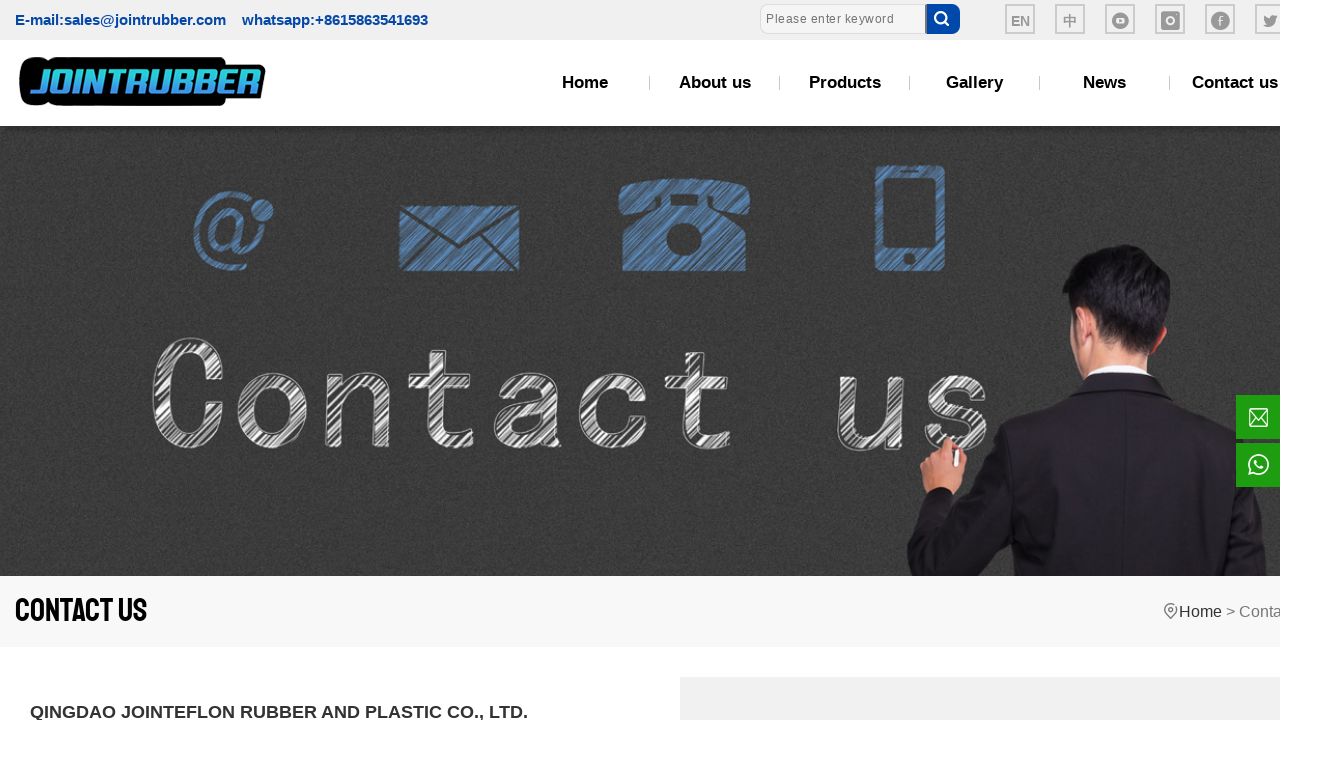

--- FILE ---
content_type: text/html;charset=utf-8
request_url: https://www.jointrubber.com/contact.html
body_size: 5026
content:
<!doctype html>
<html lang="en">
<head>
<!-- Google tag (gtag.js) -->
<script async src="https://www.googletagmanager.com/gtag/js?id=G-0QCEMJGKVB"></script>
<script>
  window.dataLayer = window.dataLayer || [];
  function gtag(){dataLayer.push(arguments);}
  gtag('js', new Date());

  gtag('config', 'G-0QCEMJGKVB');
</script>
<meta charset="utf-8">
<meta name="viewport" content="width=device-width, initial-scale=1.0, maximum-scale=1.0, user-scalable=no">
<meta http-equiv="X-UA-Compatible" content="IE=Edge，chrome=1">
<title>Contact us - JOINT RUBBER</title>
<meta name="generator" content="1.1" />
<meta name="author" content="" />
<meta name="description" content="JOINTRUBBER is one of the brands under QINGDAO JOINTEFLON RUBBER AND PLASTIC CO., LTD. , It has been at the forefront of manufacturing industrial rubber products.Our main products include hydraulic hose, industrial hose,  PVC hose, hose assembly, rubber sheet series." />
<link href="/favicon.ico" rel="shortcut icon"  />
<link rel="stylesheet" type="text/css" href="style/bootstrap.css" />
<link rel="stylesheet" type="text/css" href="style/public.css" />
<link rel="stylesheet" type="text/css" href="style/style.css?230505" />
<link rel="stylesheet" type="text/css" href="script/slick/slick.css" />
<link rel="stylesheet" type="text/css" href="script/jquery.fancybox/jquery.fancybox.min.css" />
<script type="text/javascript">
if (screen.width<640)
	document.write('<script type="text/javascript" src="1.js"><\/script>');
else
	document.write('<link rel="stylesheet" type="text/css" href="style/aos.css" />');
</script>
<link rel="stylesheet" type="text/css" href="font/iconfont.css" />
<!--[if lt IE 9]>
 <script src="https://oss.maxcdn.com/libs/html5shiv/3.7.0/html5shiv.js"></script>
 <script src="https://oss.maxcdn.com/libs/respond.js/1.3.0/respond.min.js"></script>
<![endif]-->
<script type="text/javascript" src="script/jquery-2.1.4.min.js"></script>
<script type="text/javascript" src="script/owl.carousel.min.js"></script>
<script type="text/javascript" src="script/jquery.SuperSlide.2.1.3.js"></script>
<script type="text/javascript" src="script/bootstrap.min.js"></script>
<script type="text/javascript" src="script/jquery.countup.min.js"></script>
<script type="text/javascript" src="script/slick/slick1.9.js"></script>
<script type="text/javascript" src="script/jquery.fancybox/jquery.fancybox.min.js"></script><style>
/*
INDEX_MAP
*/
.index_map{width: 100%; height: 1017px; background: url(../images/inmap_bg.jpg) center no-repeat; padding:20px 0 0 0; margin: 30px 0 0 0;}
.index_map_content{width: 100%; height: 375px; background: #fff;}
.index_map_content img{width: 100%; height: 375px;}
.index_map_title{width: 486px; height:70px; line-height:70px; margin: 30px 0 0 50px; color: #000;}
.index_map_title .icon{width: 64px; float: left;}
.index_map_title .icon i{font-size:50px;}
.index_map_title .title{width:418px; font-size: 30px; font-weight: lighter; float: right; text-align: left; border-bottom: 1px dashed #ccc;}
.index_map_list{width:500px; float: left; margin: 20px 0 0 0;}
.index_map_list li{line-height: 50px; color: #666; height: 50px; font-size: 16px;}
.index_map_list li i{font-size: 22px; color: #fff;}


.index_map_content_map{width: 100%; height: 375px; background: #fff;}

.index_map_content_sub{width: 100%; height: 375px; background: #fff;}
.index_map_content_sub img{width: 100%; height: 375px;}




.sub_content p i{margin: 0 10px 0 0; width: 30px; height: 30px; background: #0a50a1; padding: 10px; color: #fff;}
.sub_content p{line-height: 60px; height: 60px; transition: all .35s;}
.sub_content p:hover{transform: scale(1.2);}
</style>
</head>
<body>
<div class="container-fluid top_wrapper">
   <div class="row" style="background:#f0f0f0;">
<div class="w1300">
<script type="text/javascript">
function comfirm()
{
    if(document.search.keyword.value=="")
    {
    alert("Please enter product name");
    return false;
   
    }
    return true;
   
    }
</script>
      <div class="col-md-6 col-lg-6 top_left">E-mail:<a href="mailto:sales@jointrubber.com">sales@jointrubber.com</a>&nbsp;&nbsp;&nbsp;&nbsp;<a href="whatsapp://send?phone=+8615863541693">whatsapp:+8615863541693</a></div>
      <div class="col-md-6 col-lg-6 top_right">
                <div class="header_tel">
                <form action="search.php" id="search" name="search" method="post" onsubmit="return comfirm();">
					<input class="header_tel_input" name="keyword" type="text" placeholder="Please enter keyword" />
                    <a><input name="submit" type="submit" class="header_tel_button" value="" /></a>
                </form>
                </div>
        <a href=""><li><i class="iconfont icon--audiobirdmedianewssocialtwittervid"></i></li></a>
        <a href=""><li><i class="iconfont icon-facebook"></i></li></a>
        <a href=""><li><i class="iconfont icon-ins"></i></li></a>
        <a href=""><li><i class="iconfont icon-YouTube"></i></li></a>
        <a href="/cn"><li>中</li></a>
        <a href="./"><li>EN</li></a>
      </div>
    </div>
    </div>
<!--HEADER-->
<div class="head" id="head">
<div class="w1300">
	<div class="logo fl">
		<a href="javascript:;">
			<img src="images/logo.png">
		</a>
	</div>
	<!--<div class="logo_name fl">
		JOINTEFLON<p>JOINTEFLON</p>
	</div>-->
	<div class="nav fr">
		<ul class="nav_pc">
			<li>
				<a class="a1" href="index.html">Home</a>
			</li>
			<li>
				<a class="a1 a1a" href="about-1.html">About us</a>
			</li>
			<li>
				<a class="a1 a1a" href="products-3-1.html">Products</a>
				<div class="div1 mad3">
					<div class="p1">
						
						<a href="products-139-1.html" target="_self">Hydraulic Hose</a>
						<a href="products-140-1.html" target="_self">Industrial Hose</a>
						<a href="products-141-1.html" target="_self">PVC Hose</a>
						<a href="products-142-1.html" target="_self">Fittings</a>
						<a href="products-143-1.html" target="_self">Rubber sheet</a>					</div>
					<div class="clear"></div>
				</div>
			</li>
			<li>
				<a class="a1 a1a" href="equipments-123-1.html">Gallery</a>
			</li>
			<li>
				<a class="a1 a1a" href="news-6-1.html">News</a>
			</li>
			<li>
				<a class="a1" href="contact.html">Contact us</a>
			</li>
			<div class="clear"></div>
		</ul>
	</div>
	<div class="clear"></div>
</div>
</div>
</div>
<!--移动端导航开始-->
<div class="moblie_head">
	<div class="lf fl">
		<a href="javascript:;">
		<img src="images/m_logo.png"></a>
	</div>
	<!--<div class="fl name">JOINTEFLON</div>-->
	<div class="rg fr">
		<a href="javascript:;" class="a_js">
		<img src="images/m_menu.png"></a>
	</div>
	<div class="clear"></div>

</div>

<div class="a_txt">

	<div class="div1 a_closed"></div>
	<div class="div2">
		<a href="javascript:;" class="a_closed">
		<img src="images/close.png" width="22"></a>
	</div>
	<div class="div3">
		<ul>
			<li>
				<a href="index.html">Home</a>
			</li>
			<li>
				<a href="about-1.html">About</a>
			</li>
			<li>
				<a class="a_js2" href="javascript:;">Products</a>
				<div class="a_txt2">
						
						<a href="products-139-1.html" target="_blank">Hydraulic Hose</a>
						<a href="products-140-1.html" target="_blank">Industrial Hose</a>
						<a href="products-141-1.html" target="_blank">PVC Hose</a>
						<a href="products-142-1.html" target="_blank">Fittings</a>
						<a href="products-143-1.html" target="_blank">Rubber sheet</a>				</div>
			</li>
			<li>
				<a href="products-123-1.html">Gallery</a>
			</li>
			<li>
				<a href="news-6-1.html">News</a>
			</li>
			<li>
				<a href="contact.html">Contact</a>
			</li>
			<div class="clear"></div>
		</ul>
	</div>
</div>
<!--移动端导航结束-->
<script src="script/nav.js" type="text/javascript" charset="utf-8"></script>
<script type="text/javascript">
  $(window).on('scroll', function() {
      if ($(document).scrollTop() > 50) {
          $('.top_wrapper').addClass('solid');
          $('.nav ul li .div1').addClass('div2');
      } else {
          $('.top_wrapper').removeClass('solid');
          $('.nav ul li .div1').removeClass('div2');
      }
  });
</script><div style="width: 100%; background: url(../images/scontact.jpg) top center no-repeat; height:450px; background-size:cover; position: relative;font-family: staat; color: #fff; font-size: 50px; text-align: center;line-height: 450px; text-shadow: 5px 5px 5px rgba(0,0,0,.5);" aos="fade-up"></div>
<div class="clear"></div>
<div class="container-fluid bgc_grayf8">
    <div class="news_wrabox">
    <div class="row">
     <div class="col-xs-12 col-sm-12 col-md-6 col-lg-6 sub_title">Contact us</div>
     <div class="col-xs-12 col-sm-12 col-md-6 col-lg-6 sub_loc"><i class="iconfont icon-weizhi"></i><a href="/">Home</a>&nbsp;&gt;&nbsp;Contact us</div>
    </div>
    </div>
</div>
<div class="container-fluid pt30 pb30">
<div class="news_wrabox">
<div class="row">
  <div class="col-xs-12 col-sm-12 col-md-6 col-lg-6">
   <div class="sub_content">
     <p style="line-height: 2.5em;"><span style="font-family: arial, helvetica, sans-serif;"><span style="font-size: 18px;"><strong><span style="white-space: nowrap;">QINGDAO JOINTEFLON RUBBER AND PLASTIC CO., LTD.</span></strong></span><strong><span style="white-space: nowrap;"></span></strong><strong><span style="white-space: nowrap;"></span></strong><strong></strong></span></p>
       <div class="lianxicon">
       <p style="line-height: 2.5em;"><i class="iconfont icon-dizhi1"></i><span style="white-space: nowrap; font-family: arial, helvetica, sans-serif;">Address ：No. 195 Jiushui East Rd. Qingdao Shandong China 266101</span></p>
       <p style="line-height: 2.5em;"><i class="iconfont icon-youxiang"></i><span style="white-space: nowrap; font-family: arial, helvetica, sans-serif;">E-mail :&nbsp; sales@jointrubber.com<br/></span></p>
       
       <p style="line-height: 2.5em;"><i class="iconfont icon-shouji"></i><span style="white-space: nowrap; font-family: arial, helvetica, sans-serif;">Tel : +8615863541693</span></p>
       
       <a href="whatsapp://send?phone=+8615863541693"><p style="line-height: 3em;"><i class="iconfont icon-shouji"></i><span style="white-space: nowrap; font-family: arial, helvetica, sans-serif;">whatsapp: +8615863541693</span></p></a>
       
       <p style="line-height: 2.5em;"><i class="iconfont icon-weixin"></i><span style="white-space: nowrap; font-family: arial, helvetica, sans-serif;">Wechat :+8615863541693</span><br/></p>
       
       
       <p><br/></p>
      </div>
  </div>
  </div>
  <div class="col-xs-12 col-sm-12 col-md-6 col-lg-6 contact_content">
    <script type="text/javascript">
function cfm_msg()
{
	if($("#contact").val() == "")
	{
		alert("Please fill in the Phone！");
		$("#contact").focus();
		return false;
	}
	if($("#email").val() == "")
	{
		alert("Please fill in the email！");
		$("#email").focus();
		return false;
	}
	$("#form").submit();
}

</script>

     <div class="sub_contact_mes">
     <div class="contact_mes_title">We'd Love To Hear From</div>
     <div class="w">
     <form name="form" id="form" method="post" action="">
         <input class="contact_mes_input" type="text" name="nickname" id="nickname" placeholder="Name">
         <input class="contact_mes_input" type="text" name="contact" id="contact" placeholder="Phone *">
         <input class="contact_mes_input" type="text" name="email" id="email" placeholder="Email *">
         <textarea class="contact_mes_text" type="text" name="content" id="content1" placeholder="Content"></textarea>
     <div class="clear"></div>
     <div class="contact_mes_button tran"><a href="javascript:void(0);" onclick="cfm_msg();return false;">Send Now</a><input type="hidden" name="action" id="action" value="add" /></div>
      </form>
      </div>
     </div>  </div>
</div>
</div>
</div>

<div class="clear"></div>
<!--底部信息-->
<div class="container-fluid bottom_wrapper pt20 pb40">
    <div class="news_wrabox">
   <div class="row">
            <div class="l col-xs-12 col-sm-12 col-md-12 col-lg-4">
                <div class="title">Contact us</div>
			<p style="white-space: normal; line-height: 2em;"><span style="font-family: arial, helvetica, sans-serif; white-space: nowrap;">QINGDAO JOINTEFLON RUBBER AND PLASTIC CO., LTD.</span></p><p style="white-space: normal; line-height: 2em;"><span style="white-space: nowrap; font-family: arial, helvetica, sans-serif;">Email: sales@jointrubber.com <br/></span></p><p style="white-space: normal; line-height: 2em;"><span style="white-space: nowrap; font-family: arial, helvetica, sans-serif;">Tel:+8615863541693</span></p><p style="white-space: normal; line-height: 2em;"><span style="white-space: nowrap; font-family: arial, helvetica, sans-serif;"><a href="whatsapp://send?phone=+8615806558291">whatsapp:+8615863541693</a></span></p><p style="white-space: normal; line-height: 2em;"><span style="white-space: nowrap; font-family: arial, helvetica, sans-serif;">Wechat : +8615863541693</span></p><p><br/></p>            </div>
            <div class="c col-xs-12 col-sm-12 col-md-12 col-lg-4">
                <div class="title">Quick Menu</div>
                <ul>
                    <li><a href="index.html">HOME</a></li>
                    <li><a href="about-1.html">ABOUT US</a></li>
                    <li><a href="products-3-1.html">PRODUCTS</a></li>
                    <li><a href="products-123-1.html">EQUIPMENTS</a></li>
                    <li><a href="news-6-1.html">NEWS</a></li>
                    <li><a href="contact.html">CONTACT</a></li>
                </ul>
            </div>
            <div class="r col-xs-12 col-sm-12 col-md-12 col-lg-4">
                <div class="title">Follow us</div>
                <div class="bottom_ico">
        <a href=""><li><i class="iconfont icon--audiobirdmedianewssocialtwittervid"></i></li></a>
        <a href=""><li><i class="iconfont icon-facebook"></i></li></a>
        <a href=""><li><i class="iconfont icon-ins"></i></li></a>
        <a href=""><li><i class="iconfont icon-YouTube"></i></li></a></div>
            </div>
    <div class="col-xs-12 col-sm-12 col-md-12 col-lg-12 copyright_wrapper mt30"><p><span style="font-size: 14px; font-family: arial, helvetica, sans-serif;">Copyright © 2012-2024&nbsp; &nbsp; QINGDAO JOINTEFLON RUBBER AND PLASTIC CO., LTD.-Hydraulic Hose, Industrial Hose, PVC Hose &nbsp;&nbsp;</span></p></div>     
   </div>
    </div>
   <div class="clear"></div>
</div>
<!--移动底部-->
<footer>
  <ul>
<div class="footer_round"></div>
  <li>
     <a href="index.html">
     <dl>
      <dt><img src="images/ihome.png" width="25" height="25" /></dt>
    <dd>HOME</dd>
   </dl>
   </a>
  </li>
    
  <li>
     <a href="tel:+8615863541693">
     <dl>
      <dt><img src="images/itel.png" width="25" height="25" /></dt>
      <dd>TEL</dd>
     </dl>
     </a>
  </li>
    
  <li>
     <a href="contact.html">
     <dl>
      <dt><img src="images/imap.png" width="25" height="25" /></dt>
      <dd>CONTACT</dd>
     </dl>
     </a>
  </li>
  </ul>
</footer>
<div class="clear"></div>



    <!--侧边悬浮-->
    <div class="suspension">
        <div class="suspension-box">
            <!--<a href="#" class="a a-service "><i class="i"></i></a>-->
            <a href="javascript:;" class="a a-service-phone "><i class="i"></i></a>
            <a href="whatsapp://send?phone=+8615863541693" class="a a-qrcode"><i class="i"></i></a>
            <a href="javascript:;" class="a a-top"><i class="i"></i></a>
            <div class="d d-service">
                <i class="arrow"></i>
                <div class="inner-box">
                    <div class="d-service-item clearfix">
                        <a href="#" class="clearfix"><span class="circle"><i class="i-qq"></i></span>
                            <h3>咨询在线客服</h3>
                        </a>
                    </div>
                </div>
            </div>
            <div class="d d-service-phone">
                <i class="arrow"></i>
                <div class="inner-box">
                    <div class="d-service-item clearfix">
                        <span class="circle"><i class="i-tel"></i></span>
                        <div class="text">
                            <p>MAIL TO US</p>
                            <p class="red number">sales@jointrubber.com</p>
                        </div>
                    </div>
                </div>
            </div>
            <div class="d d-qrcode">
                <i class="arrow"></i>
                <div class="inner-box">
                    <div class="qrcode-img"><a href="whatsapp://send?phone=+8615863541693">+8615863541693</a></div>
                    <p>WhatsApp/wechat</p>
                </div>
            </div>

        </div>
    </div>
<script type="text/javascript">
$(document).ready(function(){

	/* ----- 侧边悬浮 ---- */
	$(document).on("mouseenter", ".suspension .a", function(){
		var _this = $(this);
		var s = $(".suspension");
		var isService = _this.hasClass("a-service");
		var isServicePhone = _this.hasClass("a-service-phone");
		var isQrcode = _this.hasClass("a-qrcode");
		if(isService){ s.find(".d-service").show().siblings(".d").hide();}
		if(isServicePhone){ s.find(".d-service-phone").show().siblings(".d").hide();}
		if(isQrcode){ s.find(".d-qrcode").show().siblings(".d").hide();}
	});
	$(document).on("mouseleave", ".suspension, .suspension .a-top", function(){
		$(".suspension").find(".d").hide();
	});
	$(document).on("mouseenter", ".suspension .a-top", function(){
		$(".suspension").find(".d").hide(); 
	});
	$(document).on("click", ".suspension .a-top", function(){
		$("html,body").animate({scrollTop: 0});
	});
	$(window).scroll(function(){
		var st = $(document).scrollTop();
		var $top = $(".suspension .a-top");
		if(st > 400){
			$top.css({display: 'block'});
		}else{
			if ($top.is(":visible")) {
				$top.hide();
			}
		}
	});
	
});	
</script>


<script type="text/javascript" src="script/aos.js"></script>
<script type="text/javascript">
    AOS.init({
        easing: 'ease-out-back',
        duration: 1000
    });
</script></body>
</html>

--- FILE ---
content_type: text/css
request_url: https://www.jointrubber.com/style/public.css
body_size: 1968
content:
@charset "utf-8";
/*BASE*/
body,div,dl,dt,dd,ul,ol,li,h1,h2,h3,h4,h5,h6,pre,form,fieldset,legend,input,button,textarea,p,blockquote,th,td{padding:0;margin:0 auto;list-style-type:none;font-weight:normal;}
body{background:#fff;font-size:14px;font-family:Arial,"MicrosoftYaHei",微软雅黑,"MicrosoftJhengHei",华文细黑,STHeiti,MingLiu;color:#333;line-height:35px; padding: 126px 0 0 0; width: 100%; height: 100%;}
a{color:#333;text-decoration:none; blr:expression(this.onFocus=this.blur());outline:none;}
a:hover{color:#333;text-decoration:none;}
* {-webkit-box-sizing: border-box;-moz-box-sizing: border-box;box-sizing: border-box; margin: 0 auto;}
img{border:none;display: block; max-width: 100%; height: auto;}
.clear{height:0px;line-height:0;overflow:hidden;clear:both;font-size:0px;}
.clearfix::after{clear: both;content: ".";display: block;height: 0;visibility: hidden;}
.clearfix{}
.left{float:left;}
.right{float:right;}
.auhd{zoom:1; overflow: auto;}
.sea{display: none;}

@font-face
{
font-family: 'staat';
src: url('../font/Staatliches.ttf'),
     url('../font/Staatliches.eot'); /* IE9 */
}
/*FONT*/
.f10{font-size:10px;}
.f11{font-size:11px;}
.f12{font-size:12px;}
.f13{font-size:13px;}
.f14{font-size:14px;}
.f15{font-size:15px;}
.f16{font-size:16px;}
.f18{font-size:18px;}
.f20{font-size:20px;}
.f24{font-size:24px;}
.f26{font-size:26px;}
.fb{font-weight:bold;}
.fn{font-weight:normal;}
.lh20{line-height:20px;}
.lh25{line-height:25px;}
.lh30{line-height:30px;}
.lh35{line-height:35px;}
.lh40{line-height:40px;}
.lh45{line-height:45px;}
.lh50{line-height:50px;}
.lh55{line-height:55px;}
.lh60{line-height:60px;}
.lh150{line-height:150%;}
.lh180{line-height:180%;}
.lh200{line-height:200%;}
.fc_white{color:#fff;}
.fc_black{color:#000;}
.fc_gray3{color:#333;}
.fc_gray5{color:#555;}
.fc_gray7{color:#777;}
.fc_gray9{color:#999;}
.fc_grayb{color:#bbb;}
.fc_grayc{color:#ccc;}
.fc_orange{color:#f60;}
.fc_green{color:#093;}
.fc_red{color:#ff0013;}
.fc_blue{color:#006cbf;}
.fc_blued{color:#043b74;}
/*POSITION*/
.tl{text-align:left;}
.tc{text-align:center;}
.tr{text-align:right;}
.bc{margin-left:auto;margin-right:auto;}
.fl{float:left;display:inline;}
.fr{float:right;display:inline;}
.cb{clear:both;}
.cl{clear:left;}
.cr{clear:right;}
.dpl{display:inline;}
.dpb{display:block;}
*html.clearfix{height:1%;}
.vm{vertical-align:center;}
.pr{position:relative;}
.pa{position:absolute;}
.zoom{zoom:1}
.hidden{visibility:hidden;}
.none{display:none;}
.ovhd{overflow:hidden;}
/*W%H*/
.w10{width:10px;}
.w20{width:20px;}
.w30{width:30px;}
.w40{width:40px;}
.w50{width:50px;}
.w60{width:60px;}
.w70{width:70px;}
.w80{width:80px;}
.w90{width:90px;}
.w100{width:100px;}
.w150{width:150px;}
.w200{width:200px;}
.w280{width:280px;}
.w300{width:300px;}
.w400{width:400px;}
.w450{width:450px;}
.w500{width:500px;}
.w550{width:550px;}
.w600{width:600px;}
.w698{width:698px;}
.w700{width:700px;}
.w800{width:800px;}
.w900{width:900px;}
.w1000{width:1000px;}
.w1200{width:1200px;}
.w1250{width:1250px;}
.w1300{width:1300px;}
.w1400{width:1400px;}
.w{width:100%;}
.h10{height:10px;}
.h20{height:20px;}
.h30{height:30px;}
.h40{height:40px;}
.h50{height:50px;}
.h60{height:60px;}
.h80{height:80px;}
.h100{height:100px;}
.h150{height:150px;}
.h200{height:200px;}
.h300{height:300px;}
.h400{height:400px;}
.h{height:100%}
/*MR*/
.m0{margin:0 auto;}
.mla{margin-left:auto;}
.mra{margin-right:auto;}
.m10{margin:10px;}
.m15{margin:15px;}
.m30{margin:30px;}
.mt5{margin-top:5px;}
.mt10{margin-top:10px;}
.mt15{margin-top:15px;}
.mt20{margin-top:20px;}
.mt25{margin-top:25px;}
.mt30{margin-top:30px;}
.mt35{margin-top:35px;}
.mt50{margin-top:50px;}
.mt80{margin-top:80px;}
.mt100{margin-top:100px;}
.mb5{margin-bottom:5px;}
.mb10{margin-bottom:10px;}
.mb15{margin-bottom:15px;}
.mb20{margin-bottom:20px;}
.mb30{margin-bottom:30px;}
.mb35{margin-bottom:35px;}
.mb50{margin-bottom:50px;}
.mb100{margin-bottom:100px;}
.ml5{margin-left:5px;}
.ml10{margin-left:10px;}
.ml15{margin-left:15px;}
.ml20{margin-left:20px;}
.ml30{margin-left:30px;}
.ml50{margin-left:50px;}
.ml70{margin-left:70px;}
.ml90{margin-left:90px;}
.ml100{margin-left:100px;}
.mr5{margin-right:5px;}
.mr10{margin-right:10px;}
.mr15{margin-right:15px;}
.mr20{margin-right:20px;}
.mr30{margin-right:30px;}
.mr47{margin-right:47px;}
.mr50{margin-right:50px;}
.mr100{margin-right:100px;}
.p5{padding:5px}
.p10{padding:10px;}
.p15{padding:15px;}
.p30{padding:30px;}
.pt5{padding-top:5px;}
.pt10{padding-top:10px;}
.pt15{padding-top:15px;}
.pt20{padding-top:20px;}
.pt25{padding-top:25px;}
.pt30{padding-top:30px;}
.pt35{padding-top:35px;}
.pt40{padding-top:40px;}
.pt50{padding-top:50px;}
.pt60{padding-top:60px;}
.pt70{padding-top:70px;}
.pt100{padding-top:100px;}
.pb5{padding-bottom:5px;}
.pb10{padding-bottom:10px;}
.pb15{padding-bottom:15px;}
.pb20{padding-bottom:20px;}
.pb25{padding-bottom:25px;}
.pb30{padding-bottom:30px;}
.pb35{padding-bottom:35px;}
.pb40{padding-bottom:40px;}
.pb50{padding-bottom:50px;}
.pb60{padding-bottom:60px;}
.pb70{padding-bottom:70px;}
.pb100{padding-bottom:100px;}
.pl5{padding-left:5px;}
.pl10{padding-left:10px;}
.pl15{padding-left:15px;}
.pl20{padding-left:20px;}
.pl25{padding-left:25px;}
.pl30{padding-left:30px;}
.pl50{padding-left:50px;}
.pl90{padding-left:90px;}
.pl100{padding-left:100px;}
.pr5{padding-right:5px;}
.pr10{padding-right:10px;}
.pr15{padding-right:15px;}
.pr20{padding-right:20px;}
.pr25{padding-right:25px;}
.pr30{padding-right:30px;}
.pr50{padding-right:50px;}
.pr100{padding-right:100px;}
/*background*/
.bgc_white{background:#fff;}
.bgc_black{background:#000;}
.bgc_gray2{background:#222;}
.bgc_gray3{background:#333;}
.bgc_gray5{background:#555;}
.bgc_gray7{background:#777;}
.bgc_gray9{background:#999;}
.bgc_grayb{background:#bbb;}
.bgc_grayc{background:#ccc;}
.bgc_grayf2{background:#f2f2f2;}
.bgc_grayf5{background:#f5f5f5;}
.bgc_grayf8{background:#f8f8f8;}
.bgc_orange{background:#f60;}
.bgc_green{background:#093;}
.bgc_red{background:#d90000;}
.bgc_blue{background:#014693;}

--- FILE ---
content_type: text/css
request_url: https://www.jointrubber.com/style/style.css?230505
body_size: 8361
content:
@charset "utf-8";
h1{font-size: 17px; font-weight: normal; display: inline; line-height: 50px;}
h1 a{color: #fff;}
h1 a:hover{color: #fff;}
/*
----------NAV----------
*/
.top_wrapper{background: #fff; position: fixed; width: 100%; height: 126px; top: 0; z-index: 9999; box-shadow: 5px 5px 5px rgba(0,0,0,.2);}
.top_left{height: 40px;background: #f0f0f0; line-height: 40px; color: #0648a8; font-size: 15px; font-weight: bold;}
.top_left a{color: #0648a8;}
.top_right{background: #f0f0f0; height: 40px;}
.top_right li{width: 30px;background: #f0f0f0; height: 30px; line-height: 30px; padding: 0; text-align: center; border: 2px solid #ccc; font-size:14px; color: #999; font-weight: bold; float: right; margin: 4px 0 0 20px; box-sizing: border-box;}
.top_right i{font-size:18px;}
.top_right li:hover{background: #0a50a1; color: #fff; border: 2px solid #0a50a1;}
.head{width:100%;min-width:1000px;z-index:9999;background:rgba(255,255,255,1);border-bottom:1px solid rgba(255,255,255,.2);height:86px;transition:all .3s; margin-left: -15px!important; margin-right: -15px!important;}
.solid{background:#fff;}
.logo{padding-left:1.18%;transition:all .3s}
.logo_name{font-size:27px; color: #fff; padding: 15px 0 0 20px; font-weight: bold;}
.logo_name p{font-size: 16px;letter-spacing:19px;}
.logo a{display:block;position:relative;overflow:hidden}
.logo img{width:306px;position:relative;z-index:100}
.logo .p1{background:#ff6d07;position:absolute;top:0%;left:0px;width:100%;height:80%;}
.nav{width:60%;-webkit-transition:all .3s;-moz-transition:all .3s;transition:all .3s}
.nav ul li{float:left;width:16.66%;height:86px;background:url(../images/1_02.jpg) right center no-repeat;transition:all .3s; font-size: 18px; font-weight: bold;}
.nav ul li:last-child{background: none;}
.nav ul li .a1{line-height:86px;display:block;text-align:center;font-size:16px;color:#000;transition:all .3s}
.nav ul li:hover .a1{color:rgba(0,0,0,.8);transition:all .3s}
.nav ul li .div1{display:none;background:rgba(255,255,255,1);width:100%;left:-100px;position:absolute;top:126px;z-index:100; box-shadow: 5px 5px 5px rgba(0,0,0,.2);}
.nav ul li .div2{background:rgba(255,255,255,1);}
.nav ul li .div1 .p1{width:57.4%;float:right;height:45px;line-height:45px}
.nav ul li .div1 .p1 a{color:rgba(0,0,0,.8);font-size:14px;background:url(../images/1_26.png) center bottom no-repeat;display:inline-block;height:45px;line-height:45px;margin-right:5%;transition:all .5s; font-size:16px; font-weight:bold; color:#666;}
.nav ul li .div1 .p1 a:hover{background:#0a50a1;color:#fff; padding:0 12px;}
.nav ul li .mad3 .p1 .pad{margin-left:30%}
.nav ul li .mad4 .p1 .pad{margin-left:44%}
.nav ul li .mad5 .p1 .pad{margin-left:45%}
.nav ul li .mad6 .p1{text-align:right}
.a_txt{display:none}
/*小于1600大于1200稍微调整下字体*/
@media screen and (max-width: 1600px) and (min-width:1200px) {
.nav ul li .a1{font-size:17px}
.nav ul li .div1 .p1 a{font-size:14px}
.foot_top ul{margin-left:60px}
.nav ul li .div1 .p1{width:58.1%}
}

/*小于1600大于1200稍微调整下字体*/
@media screen and (min-width:1024px) {
.moblie_head{display:none;}
}
/*移动端导航*/
@media screen and (max-width: 1024px) and (min-width: 0px){
.head{display:none}
.moblie_head{display:block;height:44px;background:#0648a8;position:fixed;top:0px;left:0px;width:100%;z-index:9999;border-bottom:0px solid #000}
.moblie_head .lf{padding-left:2%; padding-top: 5px;}
.moblie_head .lf img{height:34px}
.moblie_head .name{font-size:16px; padding: 0 0 0 5px; font-weight: bold; color: #fff; line-height: 44px;}
.moblie_head .rg{padding-right:5%;padding-top:14px}
.moblie_head .rg a img{height:16px;vertical-align:top}
.a_txt{display:block;position:fixed;top:0px;left:0px;width:0px;height:0px;overflow:hidden;z-index:10000}
.a_txt .div1{position:absolute;width:100%;height:100%;background:#0b0d19;filter:alpha(opacity=0);opacity:0;left:0px;top:0px;z-index:1}
.a_txt .div2{position:absolute;width:20%;left:0px;top:5%;z-index:100;text-align:center;filter:alpha(opacity=0);opacity:0}
.a_txt .div3{position:absolute;width:80%;right:0px;top:0px;background:#0b0d19;height:100%;z-index:100;right:-80%}
.a_txt .div3 ul{padding-left:5%;padding-right:5%}
.a_txt .div3 ul li{border-bottom:1px solid #232530}
.a_txt .div3 ul li a{display:block;height:45px;color:#fff;line-height:45px;padding-left:5%;font-size:16px}
.a_txt .div3 ul li .a_js2{background:url(../images/plus.png) 95% center no-repeat;-webkit-transition:all 0s;-moz-transition:all 0s;transition:all 0s}
.a_txt .div3 ul li .a_js2_on{background:url(../images/reduce.jpg) 95% center no-repeat;-webkit-transition:all 0s;-moz-transition:all 0s;transition:all 0s}
.a_txt .div3 ul li .a_txt2{display:none}
.a_txt .div3 ul li .a_txt2 a{height:40px;line-height:40px;font-size:14px}
}
/*
------INDEX-TITLE------
*/
.index_titles img{margin: 70% 0 0 90%; display: block;}
.index_title img{margin: 30% 0 0 30%; display: block;}
.index_title_m{text-align: center; display: none; clear: both; margin-top: 20px;}

/*
------OEM------
*/
.ser_bg{background: #f8f8f8; width: 100%; height: 195px;}
.ser_wrapper{margin-top: -220px; z-index: 999; position: relative; width: 1300px;}
.ser_wrapper li{text-align: center; position: relative;padding: 5px 1% 30px 1%; margin: 0 5% 0 0; background: #fff;}
.ser_wrapper li:last-child{ margin: 0 0 0 0;}
.ser_wrapper li:before{
    content: '';
	display: block;
	width: 100%;
	height: 0;
	background: #0648a8;
	position: absolute;
	left: 0;
	top: 0;
	z-index: -1;
	transition: ease-in .35s;}
.ser_wrapper li:hover:before{height: 100%;}
.ser_wrapper li:hover .main,.ser_wrapper li:hover .title{color: #fff;}
.ser_wrapper li:hover i{color: #fff!important;}
.ser_wrapper li .title{width: 100%; font-size: 24px; line-height: 50px; color: #0648a8; font-family: Staat; text-align: left;}
.ser_wrapper li .main{width: 100%;}
.ser_wrapper li i{position: absolute; right: 15px; bottom: 15px; color: #0648a8;}
.ser_wrapper li .main .mainleft{width:115px;height:115px; float: left;}
.ser_wrapper li .main .mainleft img{width:115px;height:115px; float: left;}
.ser_wrapper li .main .mainright{width: 230px; margin: 0 0 0 10px; float: left;line-height: 20px; text-transform: capitalize; font-size: 13px; text-align: left;font-family: "arial";}
.ser_wrapper li .ico{width:70%; height: auto; text-align: center; margin-top: 30px;}
.ser_wrapper li .ico i{font-size: 60px; text-align: center; color: #000; display: block; line-height: normal;transition: ease-in .35s;}
.ser_wrapper li:hover i{color: #b72024; transform: rotate(360deg);}
.ser_wrapper li .con{font-weight: bold; color: #000; font-size: 20px; text-align: center; padding: 5% 0; height: 300px;transition: ease-in .35s;}
.ser_wrapper li:hover .con{transform: translateY(55px);}
.ser_wrapper li .con p{font-size: 16px; color: #666; line-height: 30px;}
.ser_wrapper li .pic{width:100%; text-align: center; margin-bottom: 30px;}

/*
------PRODUCTS------
*/
.index_pro_title{text-align: center; font-family: staat; font-size: 36px; line-height: 50px;}
.index_pro_title p{font-size: 16px; color: #777; text-align: center; font-family: "arial"}
.pro_wrapper{width: 1300px;}
.pro_wrapper li i{position: absolute; right: 19px; bottom: 4px; color: #fff;}
.pro_wrapper li{position: relative;padding:0; margin: 0 2% 2% 0; overflow: hidden; border:1px solid #eee;}
.pro_wrapper li:nth-child(4),.pro_wrapper li:nth-child(8){ margin: 0 0 2% 0;}
.pro_wrapper li img{max-width:313px; max-height: 244px; transition: .5s all ease;}
.pro_wrapper li p{width: 100%; border-radius: 0%; position:relative; z-index：9999;background: #0648a8; height: 40px; line-height: 40px;  font-family:Staat; color: #fff; font-size: 20px;   box-sizing: border-box; text-indent: 10px;}
.pro_wrapper li:hover img{transform: scale(1.4);}
.pro_wrapper li:hover p{background: #0648a8; color: #fff; z-index：9999}
.pro_wrapper li:hover i{color: #fff;}
.pro_more:hover{width: 180px;}
.pro_more{background: #0648a8; width: 160px; height: 45px; line-height: 45px; text-align: center; color: #fff; transition: all ease .3s;}
.pro_more i{font-size: 12px; margin: 0 5px 0 0;}

/*
------USHI------
*/
.ushi_wrapper{background: url(../images/ushibg.jpg) top center no-repeat; background-size: cover;}
.ushi_wrapper li{text-align: center; color: #fff; padding: 2%; overflow: hidden;}
.ushi_wrapper li img{width: 100px; height: 100px;}
.ushi_wrapper li p{font-family:staat ; font-size: 20px; line-height: 40px; height: 40px; color: #fff;}
.ushi_wrapper li span{line-height: 20px!important;font-size: 12px; font-family: arial; color: rgba(255,255,255,.7);display: inline-block;}
/*
------ABOUT------
*/
.about_wrapper{}
.about_img{width: 650px; height: 496px;}
.about_con{}
.about_con p{line-height:30px; color: #44a403; font-size: 30px; font-family: staat;}
.about_con span{line-height:60px; color: #0648a8; font-size: 60px; font-family: staat; display: block;}
.about_txt{ width: 100%; font-weight: normal;color: #777; font-size: 15px; line-height:30px; font-family: arial;}
.about_txt p,.about_txt span{color: #777; line-height:35px;}
/*
------NEWS------
*/
.news_wrapper{background:#f5f5f5;}
.news_img{margin: 50px 0;}
.news_container{margin: 40px 0 30px 0;}
.news_title{height: 87px; line-height: 87px;  position: relative;color: #000; font-size: 24px; font-weight:bold;}
.news_title span{width: 45px; float: left;height: 5px; position: absolute; left: 0; top: 60px; background: #d31d1d; display: block;}
.news_wrabox{width: 1300px;}
.news_wrapper img{float: left; width: 415px; height: 254px; margin-right:1vw; transition: all ease .3s;}
.news_wrapper li{margin:0 0 7vh 0;font-size: 16px; color: #333; font-weight: bold;}
.news_wrapper li:hover p{color: #fff;}
.news_wrapper li:hover span{color: #fff;}
.news_wrapper li:hover .news_con{ background: #0a50a1; transition: all ease .3s;}
.news_wrapper li:hover .news_more{ background: #fff;}
.news_wrapper li p{color: #000; line-height: 30px; height: 30px; font-size: 17px; font-family: staat;overflow: hidden;text-overflow:ellipsis;white-space: nowrap; display: block; width: 100%; transition: all ease .3s;}
.news_wrapper li span{width: 100%; color: #777; font-size: 14px;display: -webkit-box; -webkit-box-orient: vertical; -webkit-line-clamp: 3;overflow: hidden; padding: 10px 0;line-height:20px; height:72px; transition: all ease .3s;}
.news_con{ background: #fff; padding: 15px; clear: both; transition: all ease .3s;}
.news_more{background: #eee; display: block; clear: both;width: 133px; height: 33px; line-height: 33px; text-align: center; color: #777; float: left; font-size: 13px; margin-top:15px; transition: all ease .3s;}

/*
------BOTTOM------
*/


.bottom_wrapper{background-color: #0951a6;}
.bottom_wrapper .l{margin-top:35px;}
.bottom_wrapper .l .title{font-size: 18px;color: #fff;}
.bottom_wrapper .l .title:before{content: "";width: 4px;height: 27px;background-color: #fff;display: inline-block;float: left;margin-top: 3px;margin-right: 5px;}
.bottom_wrapper .l p{font-size: 14px;color: rgba(255,255,255,0.8);line-height: 24px;}
.bottom_wrapper .l p a{color: rgba(255,255,255,0.8);}
.bottom_wrapper .c{margin-top:35px; }
.bottom_wrapper .c .title{font-size: 18px;color: #fff;}
.bottom_wrapper .c .title:before{content: "";width: 4px;height: 27px;background-color: #fff;display: inline-block;float: left;margin-top: 3px;margin-right: 5px;}
.bottom_wrapper .c ul{margin-top: 18px;}
.bottom_wrapper .c ul li{float: left;margin: -15px 28px 0 0;}
.bottom_wrapper .c ul li a{font-size: 14px;color: rgba(255,255,255,0.8);}
.bottom_wrapper .r{margin-top:35px;}
.bottom_wrapper .r .title{font-size: 18px;color: #fff;}
.bottom_wrapper .r .title:before{content: "";width: 4px;height: 27px;background-color: #fff;display: inline-block;float: left;margin-top: 3px;margin-right: 5px;}
.bottom_wrapper .r .img{width: 105px;height: 105px;position: relative;float: left;margin-top: 10px;}
.bottom_wrapper .r .img img{max-width: 105px;height: 105px;position: relative;}
.bottom_wrapper_bq{text-align: center;font-size: 14px;color: #fff;height: 44px;line-height: 44px;background-color: #04346d;}

.copyright_wrapper{background:#04346d; font-size: 14px; text-align: center; height: 50px; line-height: 50px; color: #fff; }


.bottom_ico li{float:left; margin:15px; border:1px solid rgba(255,255,255,.5); width:50px; height:50px; border-radius:5px; line-height:50px; text-align:center;}
.bottom_ico li i{font-size:30px; color:#fff;}
.bottom_container{font-size: 14px; color: rgba(255,255,255,.6); line-height: 30px; text-align: left;}
.bottom_container span{font-weight: bold; color: rgba(255,255,255,.6); font-size: 30px; font-style: italic; text-align: right; float: right; display:inline; position: absolute; right: 15px; bottom: 30px;}
footer{display: none;}

/*
------SUB------
*/
.sabout_banner{width: 100%; background: url(../images/sbanner.jpg) top center no-repeat; height:450px; background-size:cover; position: relative;font-family: staat; color: #fff; font-size: 50px; text-align: center;line-height: 450px; text-shadow: 5px 5px 5px rgba(0,0,0,.5)}




/*
------SUBCATALOG------
*/
.sub_catalog{width: 100%; background:#f5f5f5; border-bottom: 2px solid #cf0d0d; margin: 0 auto; text-align: center;}
.sub_catalog ul{list-style:none; padding:20px 0; display:table;width: 100%; text-align: center;}
.sub_catalog ul li{width:18%; background: #fff; color:#777; display: inline-block; height:45px; line-height:45px; font-size: 16px; text-align:center; vertical-align:middle; margin:0 1%; transition:all .3s ease-in-out;-webkit-transition:all .3s ease-in-out;-moz-transition:all .3s ease-in-out;-o-transition:all .3s ease-in-out;-ms-transition:all .3s ease-in-out;}
.sub_catalog ul li a{color:#777; display:block;}
.sub_catalog ul li:hover{color:#fff; background:#cf0d0d; }
.sub_catalog ul li a:hover {color: #fff;}

/*
------SUB-TITLE------
*/
.sub_title{font-size: 33px; color: #000;font-family: staat; text-align: left; line-height: 70px; margin: 0;}
.sub_loc{font-size: 16px; color: #777; text-align: right; line-height: 70px;}
.sub_right_title{width: 100%; background: #0a50a1; height: 100px; line-height: 100px; color: #fff; text-indent: 20px; font-size: 30px;font-family: staat; color: #fff;}





.sub_right{background: #f5f5f5;}
.sub_right li{height: 55px; line-height: 55px; font-size: 15px; color: #777; border-bottom: 1px solid #eee; text-indent: 15px;}
.sub_right li a{color: #333; font-weight: bold;  text-transform: capitalize; display: block; transition: all .5s ease;}
.sub_right li:hover a{background: #dff2ff; color: #0a50a1; text-transform: capitalize;}

.sub_content{width: 100%; max-width: 1350px; padding:15px; font-size: 16px;}


.sub_right_lg{background: #f5f5f5;}
.sub_right_lg_title > li a{line-height: 55px; font-size: 15px; color: #333; border-bottom: 1px solid #eee; text-indent: 7px; margin:5px 0; font-weight: bold;  text-transform: uppercase; cursor:pointer;display:block;background:#3481d9; color:#fff!important;}
.sub_right_lg_title > li .avtive a{background:#0856b0; color:#fff!important;}
.sub_right_lg_title > li a:hover{ display:block; background:#0a50a1; color:#fff;}

.sub_right_lg_title > li > ul{background: none;}
.sub_right_lg_title > li > ul.onon{ display:block!important;}

.sub_right_lg_title > li > ul > li {background: #fff; color: #777;}
.sub_right_lg_title > li > ul > li a{font-size: 15px;  text-indent: 7px; background: #fff; text-transform:capitalize;color: #777!important; font-weight:normal;}
.sub_right_lg_title > li > ul > li a:hover{color: #fff!important; background:#3481d9;}




.header_tel{width: 200px; height: 30px; line-height: 30px; font-size: 18px; color: #3194d9; font-weight: bold; position: absolute; left: 110px; top:4px;}
.header_tel i{color: #3194d9; font-size: 22px; margin: 0 8px 0 0;}
.header_tel_input{width: 167px; height: 30px; background: #f5f5f5; border-bottom: 1px solid #ddd; border-left: 1px solid #ddd; letter-spacing:0.5px; border-top: 1px solid #ddd; box-sizing: border-box; font-size: 12px; padding: 0 0 0 5px; border-radius: 8px 0 0 8px; float: left;}
.header_tel_button{width: 33px; height: 30px; border: none; border-radius: 0 8px 8px 0; background: #0049aa url(../images/search_button.png) 7px 7px no-repeat; box-sizing: border-box; float: left;}

/*
SUB_PRO
*/
#showbox { background:#eee;}
#showbox span { background:url(../images/whitebg.png) repeat;}
#showsum { left:-15px; margin-top:10px;}
#showsum span { border:1px solid #ddd;}
#showsum span.sel { border:1px solid #0a50a1;}

#showbox p{z-index: 9999;}

.showpage { width:454px; position:relative;}
.showpage a { display:block; width:15px; border:1px solid #ddd; height:105px; line-height:105px; background:#eee; text-align:center; font-size:18px; position:absolute; left:0; top:-105px; text-decoration:none; color:#999;z-index: 9999;}
.showpage a#shownext { left:auto; right:0;}
.showpage a:hover { background:#ccc; color:#777;}


.pro_zoom_lg{display: block;}
.pro_zoom{display: none;}



.pro_pic{width: 640px; float: left;}
.pro_main{width: 600px; float: right;}
.pro_depp{padding: 10px; color: #777; line-height: 25px;}
.pro_mp{padding: 20px; color: #333; line-height: 35px; font-size:16px;position: relative; z-index: 0;}
.pro_name{background: #e3efff; font-size: 22px; line-height: 65px; color: #003476; padding: 0 0 0 15px; position: relative; z-index: 0;}
.pro_option{height: 40px; border-bottom: 1px solid #cfe1fa; font-size: 16px; line-height: 40px; color: #003476; padding: 0 0 0 5px; position: relative; z-index: 0;}
.sub_pro_more {width:150px; height:50px; color:#fff; background:#004098; text-align:center; line-height:50px; font-size:18px; float:left; margin:20px 0 0 0;}
.sub_pro_more a{color:#fff; background:#004098; display:block;}
.sub_pro_more a:hover{color:#fff; background:#44a403;}


.prodct_content_title{width:100%; margin:0 auto; color: #fff; background: #0a50a1; height: 50px; line-height: 50px; text-indent: 10px; margin: 15px 0; font-weight: bold; border-left: 12px solid #44a403; font-family:"Microsoft YaHei";}
.prodct_content_title li a{ color:#FFF}
.product_content{width:100%; margin:0 auto; padding: 30px 0 0 0;}
.product_content img{max-width: 100%;}

.spro_wrapper li i{position: absolute; right: 19px; bottom: 4px; color: #fff;}
.spro_wrapper li{position: relative;padding:0; margin: 0 1.5% 2% 1.5%; overflow: hidden; border:1px solid #eee;}
.spro_wrapper li a{display:block; font-weight:normal; color:#777;}

.spro_wrapper li a:hover{display:block; background:#3481d9; color:#fff;}
.spro_wrapper li img{ transition: .5s all ease;}
.spro_wrapper li p{width: 100%; border-radius: 0%; position:relative; z-index：9999;background: #0648a8; height: 40px; line-height: 40px;  font-family:Staat; color: #fff; font-size: 20px;   box-sizing: border-box; text-indent: 10px;}
.spro_wrapper li:hover img{transform: scale(1.4);;}
.spro_wrapper li:hover p{background: #0648a8; color: #fff; z-index：9999}
.spro_wrapper li:hover i{color: #fff;}

.sequip_wrapper li i{position: absolute; right: 19px; bottom: 17px; color: #0648a8;}
.sequip_wrapper li{position: relative;padding:0; margin: 0 1.5% 2% 1.5%; overflow: hidden;}
.sequip_wrapper li img{ transition: .5s all ease;}
.sequip_wrapper li p{width: 90%; border-radius: 2%; background: #fff; height: 40px; line-height: 40px; position: absolute; bottom: 15px; font-family:Staat; color: #000; font-size: 20px; left: 0; right: 0; box-sizing: border-box; text-indent: 10px;}
.sequip_wrapper li:hover img{transform: scale(1.4);}
.sequip_wrapper li:hover p{background: #0648a8; color: #fff;}
.sequip_wrapper li:hover i{color: #fff;}


.pre_nex{width: 100%; margin: 25px auto;}
.pre_nex li:nth-last-child(odd){float: left;}
.pre_nex li:nth-last-child(even){float: right;}
.pre_nex li{width: 48%; height: 40px; line-height: 40px; color: #aaa; background: #f8f8f8; text-align: center;}
.pre_nex li a{display: block; color: #777; font-size: 14px;}
.pre_nex li a:hover{color: #000; background: #f1f1f1;}

.sub_news_title{line-height:28px; font-size:24px; 
  text-align:center; color:#0a50a1; font-weight: bold;font-family: 'Barlow Condensed';}


.contact_content{font-size: 16px;}
.contact_content p{ color: #000;!important}
.contact_content img{max-width: 100%;}





/*悬浮*/
.suspension{position:fixed;z-index:55;right:0;bottom:85px;width:70px;height:240px;}
.suspension-box{position:relative;float:right;}
.suspension .a{display:block;width:44px;height:44px;background-color:#1d9d0f;margin-bottom:4px;cursor:pointer;outline:none;}
.suspension .a.active,
.suspension .a:hover{background:#888;}
.suspension .a .i{float:left;width:44px;height:44px;background-image:url(../images/side_icon.png);background-repeat:no-repeat;}
/* .suspension .a-service .i{background-position:0 0;} */
.suspension .a-service .i{width:20px;height:20px;margin-top:12px;margin-left:12px;background-image:url(../images/suspension-bg.png);background-repeat:no-repeat;background-position:0 0;}
.suspension .a-service-phone .i{width:20px;height:20px;margin-top:12px;margin-left:12px;background-image:url(../images/suspension-bg.png);background-repeat:no-repeat;background-position:-27px 0;}
.suspension .a-qrcode .i{background-position:-44px 0;}
.suspension .a-cart .i{background-position:-88px 0;}
.suspension .a-top .i{background-position:-132px 0;}
.suspension .a-top{background:#D2D3D6;display:none;}
.suspension .a-top:hover{background:#c0c1c3;}
.suspension .d{display:none;width:223px;background:#fff;position:absolute;right:67px;min-height:90px;border:1px solid #E0E1E5;border-radius:3px;box-shadow:0px 2px 5px 0px rgba(161, 163, 175, 0.11);}
.suspension .d .arrow{position:absolute;width:8px;height:12px;background:url(../images/side_bg_arrow.png) no-repeat;right:-8px;top:31px;}
.suspension .d-service{top:0;}
.suspension .d-service-phone{top:34px;}
.suspension .d-qrcode{top:1px;}
.suspension .d .inner-box{padding:8px 22px 12px;}
.suspension .d-service-item{border-bottom:1px solid #eee;padding:14px 0;}
.suspension .d-service .d-service-item{border-bottom:none;}
.suspension .d-service-item .circle{width:44px;height:44px;border-radius:50%;overflow:hidden;background:#F1F1F3;display:block;float:left;}
.suspension .d-service-item .i-qq{width:44px;height:44px;background:url(../images/side_con_icon03.png) no-repeat center 15px;display:block;transition:all .2s;border-radius:50%;overflow:hidden;}
.suspension .d-service-item:hover .i-qq{background-position:center 3px;}
.suspension .d-service-item .i-tel{width:44px;height:44px;background:url(../images/side_con_icon02.png) no-repeat center center;display:block;}
.suspension .d-service-item h3{float:left;width:112px;line-height:44px;font-size:15px;margin-left:12px;}
.suspension .d-service-item .text{float:left;width:112px;line-height:22px;font-size:15px;margin-left:12px;}
.suspension .d-service-item .text .number{font-family:Arial,"Microsoft Yahei","HanHei SC",PingHei,"PingFang SC","Helvetica Neue",Helvetica,Arial,"Hiragino Sans GB","Heiti SC","WenQuanYi Micro Hei",sans-serif;}
.suspension .inner-box p:last-child{font-size: 14px;line-height: 22px;padding-top: 10px;}
.suspension .d-service-intro{padding-top:10px;}
.suspension .d-service-intro p{float:left;line-height:27px;font-size:12px;width:50%;white-space:nowrap;color:#888;}
.suspension .d-service-intro i{background:url(../images/side_con_icon01.png) no-repeat center center;height:27px;width:14px;margin-right:5px;vertical-align:top;display:inline-block;}
.suspension .d-qrcode{text-align:center;}
.suspension .d-qrcode .inner-box{padding:20px 0;}
.suspension .d-qrcode p{font-size:16px;color:#93959c;}



/*分页样式*/
.page_info{text-align:center;margin:10px;color:#999; clear: both;}
.page_info span{padding:0 2px;font-weight:bold;}
.page_list{height:24px;line-height:24px;text-align:center; clear: both; letter-spacing:0;font-size:10px;margin-top:50px; padding: 50px 0;}
.page_list a{display:inline-block;color:#898989;border:1px solid #e8e8e8;background:#f8f8f8;text-align:center;padding:0 8px;margin:0 1px;}
.page_list a:hover{color:#fff;border:1px solid #898989;background:#898989;}
.page_list a.on{color:#333;border:1px solid #ccc;background:#E5EDF2;}



.sub_contact_left{width: 630px; float: left;}
.sub_contact_right{width: 630px; float: right;}
.sub_contact_mes{width:100%; height: 455px; background: #f1f1f1; float: right; padding: 40px 30px 30px 30px;}
.contact_mes_title{width: 100%; float: left; text-align: left;font-size: 26px; color: #0049aa; font-weight: bold;}
.contact_mes_input{float: left; margin: 10px 0; background: none; height: 45px; line-height: 45px; border: none; box-sizing: border-box; border-bottom: 1px solid #ddd; width: 100%; padding: 0 0 0 10px; color: #777;}
.contact_mes_text{float: left; margin: 10px 0; background: none; height:65px; line-height: 25px; border: none; box-sizing: border-box; border-bottom: 1px solid #ddd; width: 100%; padding: 0 0 0 10px; color: #777;}
.contact_mes_button {width: 160px; display: block; margin:20px 0; background:#0049aa; height: 55px; line-height: 55px; font-size: 18px; color: #fff; border: none; text-align: center; float: left;transition:all .3s ease-in-out;}
.contact_mes_button a{color: #fff; display: block;}
.contact_mes_button:hover{background: #004ea2; width: 160px; display: block;
    -webkit-box-shadow: 0 2px 6px rgba(0,73,164, 0.9);
    -moz-box-shadow: 0 2px 6px rgba(0,73,164, 0.9);
    box-shadow: 0 2px 6px rgba(0,73,164, 0.9);
    cursor: pointer; line-height: 55px; color: #fff; clear: left;}
.contact_mes_button:hover a{color: #fff;}




/*
992-1200
*/
@media screen and (max-width:1200px) and (min-width:992px) {
.logo_name{font-size:22px; color: #fff; padding: 15px 0 0 20px; font-weight: bold;}
.logo_name p{font-size: 16px;letter-spacing:12px;}
.oem li .con{height: 260px;}
.oem li .con p{font-size: 15px; color: #666; line-height: 20px; padding: 20px 0 0 0;}
.pro_box{ height:300px;}
.pro_box li{position: relative; height:300px; overflow: hidden;}
.pro_box li:hover .txt{ top:70%; color: rgba(255,255,255,1)}
.pro_box li:hover .con{top:80%; color:rgba(255,255,255,1);}
.pro_box li .txt{font-size: 18px;}
/*------owl箭头------*/
.pro_frame .owl-prev,.pro_frame .owl-next{position: absolute; background: none!important; left: -10%; top:30%; width: 32px; height: 32px; z-index: 9999; padding: 0!important;}
.pro_frame .owl-prev img,.pro_frame .owl-next img{width: 32px!important; height: 32px!important;}
.pro_frame .owl-next{top:50%;}
.pro_frame .owl-dots{display: none!important;}
.about_wrapper{background-size: cover;}
.about_title{height: 67px; line-height: 67px; text-indent:20px; color: #000; font-size:16px; font-weight:bold; background-size: contain;}
.about_con{height:57px; line-height:57px;font-size: 18px;}
.about_con p{line-height:28px; color: #000; font-size: 16px;display: -webkit-box;
    -webkit-box-orient: vertical; -webkit-line-clamp: 7;overflow: hidden;}
.about_number{margin: 210px auto 0 auto; clear: both;}
.about_number ul{}
.about_number ul li{width:20%; height: 125px; font-size: 26px; text-align: center; font-weight: bold; line-height: 50px; color: #bd0000; float: left; margin: 0 2.5%;}
.about_number ul li p{font-size: 14px; color: #000; line-height:25px;}
.join_container{margin:0;}
.join_txt{margin-top:4vh;}
.join_img{margin:5vh 0;}
.join{}
.join_ico{margin:5vh 0 0 0;}
.join_ico li .con p{font-size: 16px; line-height: 20px; font-weight: bold; color: #fff; text-align: left; }
.join_ico li .con span{font-size: 12px; font-weight: normal; color: #fff; line-height: 20px;text-align: left;display: block;display: -webkit-box;
    -webkit-box-orient: vertical; -webkit-line-clamp: 2;overflow: hidden;}
}
@media screen and (max-width:992px) and (min-width:300px){
.bottom_wrapper{display: none;}
/*MOBILE*/
body{padding: 0 0 45px 0!important;}
.top_wrapper{display: none;}
.ser_wrapper{width:100%;}
.pro_wrapper{width:100%;}
.pro_wrapper li{margin: 0 2% 4% 0;}
.news_wrabox{width:100%;}
    .pro_wrapper li img{max-height:100%;max-width:100%;}
    .index_pro_title p{line-height: 20px;}
    .about_img{width: 100%; height:auto;}
.about_img img{max-width: 100%!important; max-height: 100%!important;}
.pro_zoom_lg{display: none;}
.pro_zoom{display: block;}
.suspension{display: none;}
    
    
    
.sub_loc{display:none;}
footer{display: block; position:fixed; z-index: 9; padding:5px 0;width:100%;height:50px;bottom:5px;background: linear-gradient(to right,#0951a6,#04346d);box-shadow: 5px 0 15px rgba(4, 52, 109, 0.5); border-radius: 60px;}
footer ul{height:50px;  position: relative;}
footer ul li{width:33.33%;float:left;color:#fff;}
footer ul li dl{width:auto;margin:0 auto;text-align:center;}
footer ul li dt{width:auto;height:25px;overflow:hidden;}
footer ul li dd{width:auto;height:20px; font-size:0.8em; color:#fff;line-height:20px;}
.sabout_banner{width: 100%; background: url(../images/sbanner.jpg) top center no-repeat; height:250px; background-size:cover; line-height: 250px;}
}



.inner-about .number{padding:40px 8%;background-color:#f6f6f6}
@media (max-width:991px){.inner-about .number{padding:30px 15px}
}.inner-about .number > ul{font-size:0}
@media (min-width:992px){.inner-about .number > ul{width:100%;padding:0;text-align:justify;text-justify:distribute-all-lines}
.inner-about .number > ul:after{display:inline-block;overflow:hidden;width:100%;height:0;margin:0;content:''}
}.inner-about .number > ul > li{font-size:14px;display:inline-block;max-width:140px;text-align:center;vertical-align:top}
@media (max-width:991px){.inner-about .number > ul > li{width:25%;max-width:25%}
}@media (max-width:767px){.inner-about .number > ul > li{width:50%;max-width:50%}
}.inner-about .number .item{margin-top:20px;-webkit-transition:all .4s;transition:all .4s}
.inner-about .number .item b{font-family:'Staatliches';font-size:60px;font-weight:normal;line-height:1;display:block;color:#0a6bc5}
@media (max-width:1199px){.inner-about .number .item b{font-size:50px}
}@media (max-width:991px){.inner-about .number .item b{font-size:40px}
}.inner-about .number .item p{font-size:16px;line-height:18px;margin:10px 0 0 0;color:rgba(68,68,68,.7)}
@media (max-width:991px){.inner-about .number .item p{font-size:14px}
}.inner-about .number .item:hover{-webkit-transform:translateY(-10px);-ms-transform:translateY(-10px);transform:translateY(-10px)}
.home-factory .factory .slick-factory{margin:0 -24px}
@media (max-width:1199px){.home-factory .factory .slick-factory{margin:0 -10px}
}.home-factory .factory .slick-factory .slick-slide{padding:0 24px}
@media (max-width:1199px){.home-factory .factory .slick-factory .slick-slide{padding:0 10px}
}.home-factory .factory .item{position:relative;display:block;overflow: hidden;}
.home-factory .factory .item .ibox{padding-bottom:72.97297297%;position: relative;}
.home-factory .factory .item .ibox img{-webkit-transition:all 1s;transition:all 1s;position: absolute;width: 100%;height: 100%;top: 0;left: 0;}
.home-factory .factory .item p{font-size:16px;line-height:40px;position:absolute;z-index:2;bottom:0;left:0;display:-webkit-box;overflow:hidden;width:100%;height:40px;margin:0;padding:0 20px;color:#fff;background-color:rgba(10,107,197,.7);-webkit-box-orient:vertical;-webkit-line-clamp:1}
@media (max-width:767px){.home-factory .factory .item p{font-size:14px;line-height:30px;height:30px;padding:0 10px}
}.home-factory .factory .item:hover .ibox img{-webkit-transform:scale(1.1);-ms-transform:scale(1.1);transform:scale(1.1)}



.table_a{overflow-x: auto;width: 100%;}
.table_a table{border-right:1px solid #3697e2;border-bottom:1px solid #3697e2;width:100%}
.table_a table td{border-left:1px solid #3697e2;border-top:1px solid #3697e2;text-align:left;font-size:16px;height:30px;line-height:30px;padding:0 0 0 5px;}
.table_a table tr:nth-child(odd){background:#f5f5f5}
.table_a table th{border-left:1px solid #3697e2;border-top:1px solid #3697e2;background:#e4f3ff;color:#000;font-weight:bold;text-align:left;font-size:16px;height:40px;line-height:40px;padding:5px;}
.biao2{background:#f1f1f1}

--- FILE ---
content_type: text/css
request_url: https://www.jointrubber.com/font/iconfont.css
body_size: 319
content:
@font-face {
  font-family: "iconfont"; /* Project id 2328396 */
  src: url('iconfont.woff2?t=1683187397679') format('woff2'),
       url('iconfont.woff?t=1683187397679') format('woff'),
       url('iconfont.ttf?t=1683187397679') format('truetype');
}

.iconfont {
  font-family: "iconfont" !important;
  font-size: 16px;
  font-style: normal;
  -webkit-font-smoothing: antialiased;
  -moz-osx-font-smoothing: grayscale;
}

.icon-weixin:before {
  content: "\e603";
}

.icon-yanchurili:before {
  content: "\e644";
}

.icon-dizhi1:before {
  content: "\e652";
}

.icon-wangzhan:before {
  content: "\e614";
}

.icon-dianhua:before {
  content: "\e639";
}

.icon-shouji:before {
  content: "\e647";
}

.icon-dizhi:before {
  content: "\e61b";
}

.icon-youxiang:before {
  content: "\e657";
}

.icon--audiobirdmedianewssocialtwittervid:before {
  content: "\e696";
}

.icon-facebook:before {
  content: "\e7e6";
}

.icon-YouTube:before {
  content: "\e608";
}

.icon-twttier:before {
  content: "\e601";
}

.icon-ins:before {
  content: "\e8e8";
}

.icon-Facebook-copy:before {
  content: "\e602";
}

.icon-weizhi:before {
  content: "\e71f";
}

.icon-iconyoujiantou:before {
  content: "\e600";
}

.icon-jiantou:before {
  content: "\e689";
}

